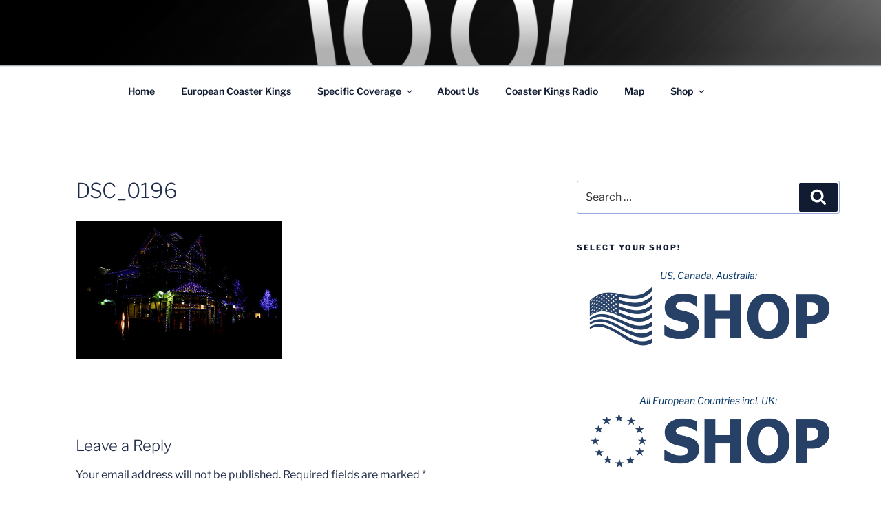

--- FILE ---
content_type: text/html; charset=utf-8
request_url: https://www.google.com/recaptcha/api2/aframe
body_size: 265
content:
<!DOCTYPE HTML><html><head><meta http-equiv="content-type" content="text/html; charset=UTF-8"></head><body><script nonce="IEOubgWp659mN5_3aouLyg">/** Anti-fraud and anti-abuse applications only. See google.com/recaptcha */ try{var clients={'sodar':'https://pagead2.googlesyndication.com/pagead/sodar?'};window.addEventListener("message",function(a){try{if(a.source===window.parent){var b=JSON.parse(a.data);var c=clients[b['id']];if(c){var d=document.createElement('img');d.src=c+b['params']+'&rc='+(localStorage.getItem("rc::a")?sessionStorage.getItem("rc::b"):"");window.document.body.appendChild(d);sessionStorage.setItem("rc::e",parseInt(sessionStorage.getItem("rc::e")||0)+1);localStorage.setItem("rc::h",'1769084654673');}}}catch(b){}});window.parent.postMessage("_grecaptcha_ready", "*");}catch(b){}</script></body></html>